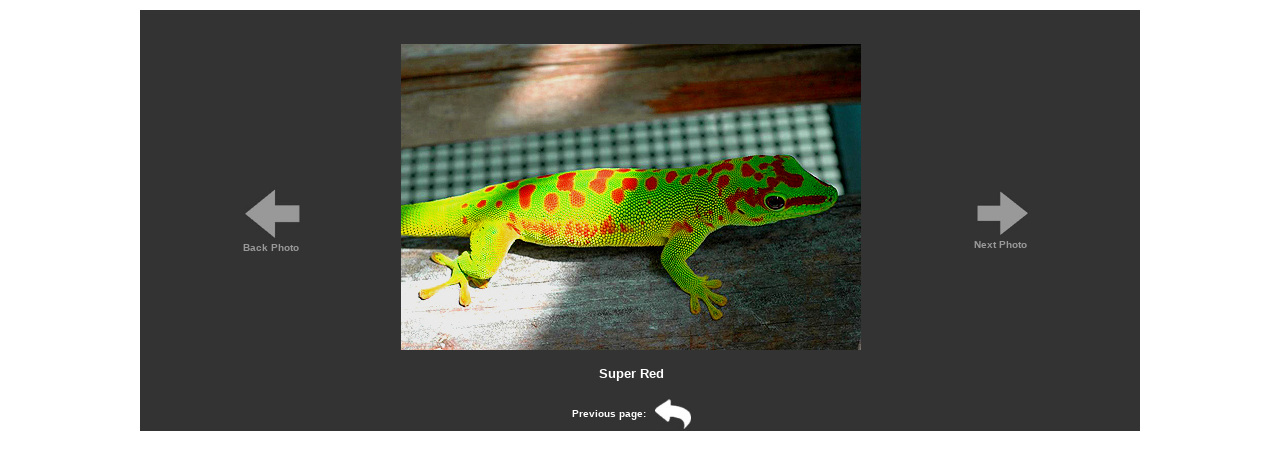

--- FILE ---
content_type: text/html
request_url: http://giantdaygecko.com/superred.html
body_size: 8626
content:
<html>
   <HEAD>
      <meta http-equiv="Content-Type" content="text/html; charset=iso-8859-1">
   
      <title>Super red- Day Geckos</title>
      <meta name="description" content="Super red day gecko">
      <meta name="keywords" content="Super red day gecko">
      <META http-equiv="Content-Type" content="text/html; charset=iso-8859-1">
      <META http-equiv="Expires" content="0">
      <META name="generator" content="Trellix Site Builder">
      <META name="TRELLIX_BUILDER_VER" content="1.0"><META name="TRELLIX_OPEN_SITE_COMMAND" content="http://sitebuilder.myregisteredsite.com:80SiteBuilderServlet?fUrl=f_error.html&sUrl=f_edit_page.html&Command=OpenSite&FileName=9159092289968498825/site.xml"></META>
      <!--base href="http://www.giantdaygecko.com/"-->
      <!--/base--><script language="Javascript"><!--
		document.isTrellix = 1;
//						--></script></HEAD>
   <body leftmargin="0" topmargin="0" marginwidth="0" marginheight="0" link="#000000" vlink="#000000" alink="#000000" bgcolor="#ffffff" style="background-image: url(http://webhosting.web.com/imagelib/sitebuilder/layout/spacer.gif); ">
      <table width="760" border="0" cellspacing="0" cellpadding="0" align="center">
         <tr bgcolor="ffffff">
            <td style="background-image: url(http://webhosting.web.com/imagelib/sitebuilder/layout/spacer.gif); background-repeat: no-repeat;">
               <table width="760" border="0" cellspacing="0" cellpadding="10">
                  <tr>
                     <td colspan="2">
                        <!--area Type="subhead" face="Verdana,Arial,Helvetica,sans-serif" size="3" color="000000" style="3" password_protection="basic"-->
                        <p>
                           <!--table tableId="table_d2e12"--><style type="text/css">
                              <!--
		   .table_d2e12 {
			border: 1px none; 
			width: 1000px;		
			
			border-color: #000000;		
			  }
		   .table_d2e12 td {
			border: 0px none;
			border-color: #000000;		
			}
			--></style>
                           	   <table border="0" width="1000" PrintLinkText="Show a print version" PrintOption="noPrint" TlxClass="table_template" bordercolor="#000000" cellpadding="0" cellspacing="0" class="table_d2e12 usertable subhead_table">
                              <tr>
                                 <td class="user subhead" background="http://webhosting.web.com/imagelib/sitebuilder/layout/spacer.gif" align="center" bgcolor="#333333" height="250" valign="middle">
                                    <p><font face="Verdana,Arial,Helvetica,sans-serif" size="3" color="000000"><div><font face="Verdana,Arial,Helvetica,sans-serif" size="2" color="#999999">&nbsp;<a href="crimson.html" title="Crimson"><font  color="000000"><img src="sitebuildercontent/sitebuilderpictures/daygeckos/arrowleft2.jpg" align="bottom" alt="" height="243" hspace="0" style="border-width: 0px; width: 57px; height: 51px" vspace="0" width="240"></font></a></font></div><div><font face="Verdana,Arial,Helvetica,sans-serif" size="1" color="#999999"><strong>Back Photo</strong></font><!--"''"--></div></font>
                                    </p>
                                 </td>
                                 <td class="user subhead" background="http://webhosting.web.com/imagelib/sitebuilder/layout/spacer.gif" align="center" bgcolor="#333333" height="250" valign="top" width="460">
                                    <p><font face="Verdana,Arial,Helvetica,sans-serif" size="3" color="000000"><b><i><div><strong><em><font face="Verdana,Arial,Helvetica,sans-serif" size="3" color="#333333">.</font></em></strong><!--"''"--></div></i></b></font></p>
                                    <div align="center"><a href="gallery.html" target="_self"><font  color="000000"><img alt="Super Red Giant Day Gecko, Phelsuma grandis" border="" src="sitebuildercontent/sitebuilderpictures/daygeckos/6superred.JPG" vspace="0" hspace="0"></font></a></div>
                                    <p><font face="Verdana,Arial,Helvetica,sans-serif" size="3" color="000000"><div><p align="center"><strong><font face="Verdana,Arial,Helvetica,sans-serif" size="2" color="#ffffff">Super Red</font></strong></p><p
                                       align="center"><font size="1"><font color="#999999"><strong><font color="#ffffff">Previous page:</font>&nbsp; </strong><strong>&nbsp;</strong></font><a href="gallery.html" title="Gallery"><font  color="000000"><strong><font color="#999999"><img src="sitebuildercontent/sitebuilderpictures/daygeckos/previouspictureWHITE.jpg" align="absMiddle" alt="" height="129" hspace="0" style="border-width: 0px; width: 36px; height: 34px" vspace="0" width="130"></font></strong></font></a></font><!--"''"--></p></div></font>
                                    </p>
                                 </td>
                                 <td class="user subhead" background="http://webhosting.web.com/imagelib/sitebuilder/layout/spacer.gif" align="center" bgcolor="#333333" height="250" valign="middle">
                                    <p><font face="Verdana,Arial,Helvetica,sans-serif" size="3" color="000000"><div><font face="Verdana,Arial,Helvetica,sans-serif" size="2" color="#999999">&nbsp; <a href="blotchedhighred.html" title="Blotched high red"><font  color="000000"><img src="sitebuildercontent/sitebuilderpictures/daygeckos/arrowright2.jpg" align="bottom" alt="" height="242" hspace="0" style="border-width: 0px; width: 53px; height: 46px" vspace="0" width="240"></font></a>&nbsp; </font></div><div><font face="Verdana,Arial,Helvetica,sans-serif" size="1" color="#999999"><strong>Next Photo</strong></font><!--"''"--></div></font>
                                    </p>
                                 </td>
                              </tr>
                           </table>
                           <!--/table tableId="table_d2e12"-->
                        </p>
                        <!--/area Type="subhead"-->
                     </td>
                  </tr>
                  <tr>
                     <td width="60%" valign="top">
                        <!--area Type="main" face="Verdana,Arial,Helvetica,sans-serif" size="2" color="000000" style="0" password_protection="basic"-->
                        <!--/area Type="main"-->
                        <!--area Type="area_b" face="Verdana,Arial,Helvetica,sans-serif" size="2" color="000000" style="0" password_protection="basic"-->
                        <!--/area Type="area_b"--><img src="http://webhosting.web.com/imagelib/sitebuilder/layout/spacer.gif" width="350" height="1" border="0" alt=""></td>
                     <td width="40%" valign="top">
                        <table width="100%" border="0" cellspacing="0" cellpadding="0">
                           <tr bgcolor="#ffffff">
                              <td><img src="http://webhosting.web.com/imagelib/sitebuilder/layout/spacer.gif" height="4" width="1"></td>
                           </tr>
                        </table><br>
                        <!--area Type="area_a" face="Verdana,Arial,Helvetica,sans-serif" size="2" color="000000" style="0" password_protection="basic"-->
                        <!--/area Type="area_a"--><br><table width="100%" border="0" cellspacing="0" cellpadding="0">
                           <tr bgcolor="#ffffff">
                              <td><img src="http://webhosting.web.com/imagelib/sitebuilder/layout/spacer.gif" height="4" width="1"></td>
                           </tr>
                        </table><br>
                        <!--area Type="area_c" face="Verdana,Arial,Helvetica,sans-serif" size="2" color="000000" style="0" password_protection="basic"-->
                        <!--/area Type="area_c"--><img src="http://webhosting.web.com/imagelib/sitebuilder/layout/spacer.gif" width="250" height="1" border="0" alt=""></td>
                  </tr>
                  <tr>
                     <td colspan="2">
                        <!--area Type="runner" face="Verdana,Arial,Helvetica,sans-serif" size="1" color="D3245C" style="1" password_protection="basic"-->
                        			
                        			
                        		
                        	
                        <!--area Type="footer" face="Verdana,Arial,Helvetica,sans-serif" size="1" color="D3245C" style="1" password_protection="basic"-->
                        <!--/area Type="footer"-->
                        <!--/area Type="runner"-->
                     </td>
                  </tr>
               </table>
            </td>
         </tr>
      </table>
   </body>
</html>